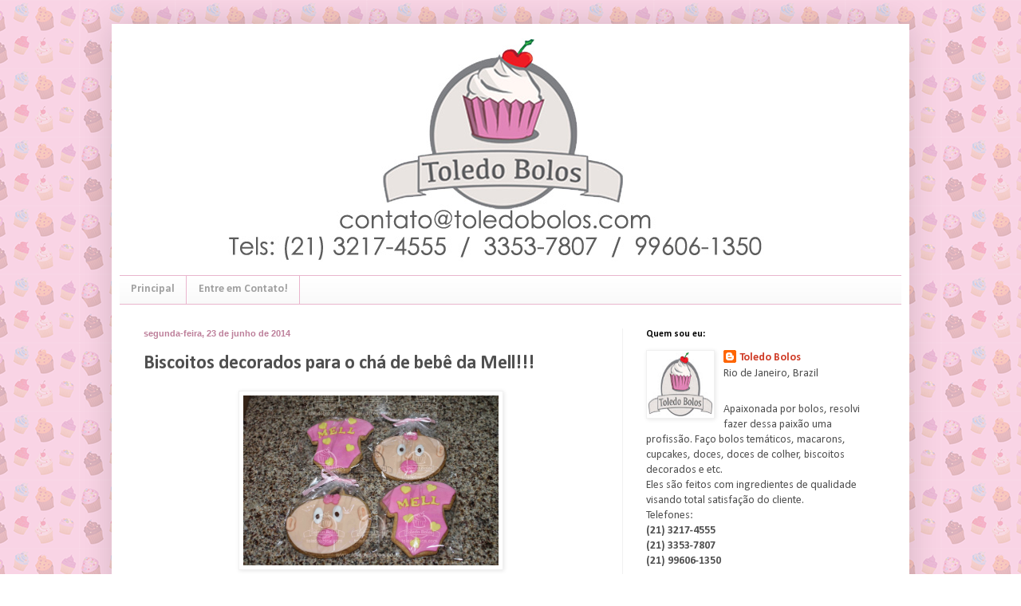

--- FILE ---
content_type: text/html; charset=UTF-8
request_url: http://www.toledobolos.com/2014/06/biscoitos-decorados-para-o-cha-de-bebe.html
body_size: 14590
content:
<!DOCTYPE html>
<html class='v2' dir='ltr' lang='pt-BR'>
<head>
<link href='https://www.blogger.com/static/v1/widgets/335934321-css_bundle_v2.css' rel='stylesheet' type='text/css'/>
<meta content='width=1100' name='viewport'/>
<meta content='text/html; charset=UTF-8' http-equiv='Content-Type'/>
<meta content='blogger' name='generator'/>
<link href='http://www.toledobolos.com/favicon.ico' rel='icon' type='image/x-icon'/>
<link href='http://www.toledobolos.com/2014/06/biscoitos-decorados-para-o-cha-de-bebe.html' rel='canonical'/>
<link rel="alternate" type="application/atom+xml" title="Toledo Bolos - Bolos decorados, Cupcakes e  Doces personalizados para sua festa  no Rio de Janeiro - Atom" href="http://www.toledobolos.com/feeds/posts/default" />
<link rel="alternate" type="application/rss+xml" title="Toledo Bolos - Bolos decorados, Cupcakes e  Doces personalizados para sua festa  no Rio de Janeiro - RSS" href="http://www.toledobolos.com/feeds/posts/default?alt=rss" />
<link rel="service.post" type="application/atom+xml" title="Toledo Bolos - Bolos decorados, Cupcakes e  Doces personalizados para sua festa  no Rio de Janeiro - Atom" href="https://www.blogger.com/feeds/8132145018111022574/posts/default" />

<link rel="alternate" type="application/atom+xml" title="Toledo Bolos - Bolos decorados, Cupcakes e  Doces personalizados para sua festa  no Rio de Janeiro - Atom" href="http://www.toledobolos.com/feeds/234842753348504105/comments/default" />
<!--Can't find substitution for tag [blog.ieCssRetrofitLinks]-->
<link href='https://blogger.googleusercontent.com/img/b/R29vZ2xl/AVvXsEjHMx8gZhVqi1ZOtUHWlFuIZiZDATZPJqv4H0qYdjL6zdD-_eQEDvBbsubj_aqc_o9xzjQj-XCtGEikLHVpVmyzhLgMLkXEJgYAc_g8816KtWgnOQrYWNDhv-btbb3VGmzNtYSY2KTD40Ht/s1600/IMG_6287.jpg' rel='image_src'/>
<meta content='http://www.toledobolos.com/2014/06/biscoitos-decorados-para-o-cha-de-bebe.html' property='og:url'/>
<meta content='Biscoitos decorados para o chá de bebê da Mell!!!' property='og:title'/>
<meta content='  ' property='og:description'/>
<meta content='https://blogger.googleusercontent.com/img/b/R29vZ2xl/AVvXsEjHMx8gZhVqi1ZOtUHWlFuIZiZDATZPJqv4H0qYdjL6zdD-_eQEDvBbsubj_aqc_o9xzjQj-XCtGEikLHVpVmyzhLgMLkXEJgYAc_g8816KtWgnOQrYWNDhv-btbb3VGmzNtYSY2KTD40Ht/w1200-h630-p-k-no-nu/IMG_6287.jpg' property='og:image'/>
<title>Toledo Bolos - Bolos decorados, Cupcakes e  Doces personalizados para sua festa  no Rio de Janeiro: Biscoitos decorados para o chá de bebê da Mell!!!</title>
<style type='text/css'>@font-face{font-family:'Calibri';font-style:normal;font-weight:400;font-display:swap;src:url(//fonts.gstatic.com/l/font?kit=J7afnpV-BGlaFfdAhLEY67FIEjg&skey=a1029226f80653a8&v=v15)format('woff2');unicode-range:U+0000-00FF,U+0131,U+0152-0153,U+02BB-02BC,U+02C6,U+02DA,U+02DC,U+0304,U+0308,U+0329,U+2000-206F,U+20AC,U+2122,U+2191,U+2193,U+2212,U+2215,U+FEFF,U+FFFD;}@font-face{font-family:'Calibri';font-style:normal;font-weight:700;font-display:swap;src:url(//fonts.gstatic.com/l/font?kit=J7aanpV-BGlaFfdAjAo9_pxqHxIZrCE&skey=cd2dd6afe6bf0eb2&v=v15)format('woff2');unicode-range:U+0000-00FF,U+0131,U+0152-0153,U+02BB-02BC,U+02C6,U+02DA,U+02DC,U+0304,U+0308,U+0329,U+2000-206F,U+20AC,U+2122,U+2191,U+2193,U+2212,U+2215,U+FEFF,U+FFFD;}</style>
<style id='page-skin-1' type='text/css'><!--
/*
-----------------------------------------------
Blogger Template Style
Name:     Simple
Designer: Blogger
URL:      www.blogger.com
----------------------------------------------- */
/* Content
----------------------------------------------- */
body {
font: normal normal 14px Calibri;
color: #505050;
background: transparent url(http://2.bp.blogspot.com/-KkIpi4gGyc0/UJArPdxyIXI/AAAAAAAAEZI/Ym7JLnocYLU/s0/fundo_site_.png) repeat scroll top center;
padding: 0 40px 40px 40px;
}
html body .region-inner {
min-width: 0;
max-width: 100%;
width: auto;
}
h2 {
font-size: 22px;
}
a:link {
text-decoration:none;
color: #cf3b26;
}
a:visited {
text-decoration:none;
color: #909090;
}
a:hover {
text-decoration:underline;
color: #ff6940;
}
.body-fauxcolumn-outer .fauxcolumn-inner {
background: transparent none repeat scroll top left;
_background-image: none;
}
.body-fauxcolumn-outer .cap-top {
position: absolute;
z-index: 1;
height: 400px;
width: 100%;
}
.body-fauxcolumn-outer .cap-top .cap-left {
width: 100%;
background: transparent none repeat-x scroll top left;
_background-image: none;
}
.content-outer {
-moz-box-shadow: 0 0 40px rgba(0, 0, 0, .15);
-webkit-box-shadow: 0 0 5px rgba(0, 0, 0, .15);
-goog-ms-box-shadow: 0 0 10px #333333;
box-shadow: 0 0 40px rgba(0, 0, 0, .15);
margin-bottom: 1px;
}
.content-inner {
padding: 10px 10px;
}
.content-inner {
background-color: #ffffff;
}
/* Header
----------------------------------------------- */
.header-outer {
background: rgba(78,78,78,0) none repeat-x scroll 0 -400px;
_background-image: none;
}
.Header h1 {
font: normal normal 60px Calibri;
color: #c94039;
text-shadow: -1px -1px 1px rgba(0, 0, 0, .2);
}
.Header h1 a {
color: #c94039;
}
.Header .description {
font-size: 140%;
color: #818181;
}
.header-inner .Header .titlewrapper {
padding: 22px 30px;
}
.header-inner .Header .descriptionwrapper {
padding: 0 30px;
}
/* Tabs
----------------------------------------------- */
.tabs-inner .section:first-child {
border-top: 1px solid #e9b5cd;
}
.tabs-inner .section:first-child ul {
margin-top: -1px;
border-top: 1px solid #e9b5cd;
border-left: 0 solid #e9b5cd;
border-right: 0 solid #e9b5cd;
}
.tabs-inner .widget ul {
background: #f8f8f8 url(https://resources.blogblog.com/blogblog/data/1kt/simple/gradients_light.png) repeat-x scroll 0 -800px;
_background-image: none;
border-bottom: 1px solid #e9b5cd;
margin-top: 0;
margin-left: -30px;
margin-right: -30px;
}
.tabs-inner .widget li a {
display: inline-block;
padding: .6em 1em;
font: normal bold 14px Calibri;
color: #a0a0a0;
border-left: 1px solid #ffffff;
border-right: 1px solid #e9b5cd;
}
.tabs-inner .widget li:first-child a {
border-left: none;
}
.tabs-inner .widget li.selected a, .tabs-inner .widget li a:hover {
color: #000000;
background-color: #f1f1f1;
text-decoration: none;
}
/* Columns
----------------------------------------------- */
.main-outer {
border-top: 0 solid #f1f1f1;
}
.fauxcolumn-left-outer .fauxcolumn-inner {
border-right: 1px solid #f1f1f1;
}
.fauxcolumn-right-outer .fauxcolumn-inner {
border-left: 1px solid #f1f1f1;
}
/* Headings
----------------------------------------------- */
div.widget > h2,
div.widget h2.title {
margin: 0 0 1em 0;
font: normal bold 12px Calibri;
color: #000000;
}
/* Widgets
----------------------------------------------- */
.widget .zippy {
color: #a0a0a0;
text-shadow: 2px 2px 1px rgba(0, 0, 0, .1);
}
.widget .popular-posts ul {
list-style: none;
}
/* Posts
----------------------------------------------- */
h2.date-header {
font: normal bold 11px Arial, Tahoma, Helvetica, FreeSans, sans-serif;
}
.date-header span {
background-color: rgba(78,78,78,0);
color: #bd7f9a;
padding: inherit;
letter-spacing: inherit;
margin: inherit;
}
.main-inner {
padding-top: 30px;
padding-bottom: 30px;
}
.main-inner .column-center-inner {
padding: 0 15px;
}
.main-inner .column-center-inner .section {
margin: 0 15px;
}
.post {
margin: 0 0 25px 0;
}
h3.post-title, .comments h4 {
font: normal bold 24px Calibri;
margin: .75em 0 0;
}
.post-body {
font-size: 110%;
line-height: 1.4;
position: relative;
}
.post-body img, .post-body .tr-caption-container, .Profile img, .Image img,
.BlogList .item-thumbnail img {
padding: 2px;
background: #ffffff;
border: 1px solid #f1f1f1;
-moz-box-shadow: 1px 1px 5px rgba(0, 0, 0, .1);
-webkit-box-shadow: 1px 1px 5px rgba(0, 0, 0, .1);
box-shadow: 1px 1px 5px rgba(0, 0, 0, .1);
}
.post-body img, .post-body .tr-caption-container {
padding: 5px;
}
.post-body .tr-caption-container {
color: #222222;
}
.post-body .tr-caption-container img {
padding: 0;
background: transparent;
border: none;
-moz-box-shadow: 0 0 0 rgba(0, 0, 0, .1);
-webkit-box-shadow: 0 0 0 rgba(0, 0, 0, .1);
box-shadow: 0 0 0 rgba(0, 0, 0, .1);
}
.post-header {
margin: 0 0 1.5em;
line-height: 1.6;
font-size: 90%;
}
.post-footer {
margin: 20px -2px 0;
padding: 5px 10px;
color: #737373;
background-color: #fcfcfc;
border-bottom: 1px solid #f1f1f1;
line-height: 1.6;
font-size: 90%;
}
#comments .comment-author {
padding-top: 1.5em;
border-top: 1px solid #f1f1f1;
background-position: 0 1.5em;
}
#comments .comment-author:first-child {
padding-top: 0;
border-top: none;
}
.avatar-image-container {
margin: .2em 0 0;
}
#comments .avatar-image-container img {
border: 1px solid #f1f1f1;
}
/* Comments
----------------------------------------------- */
.comments .comments-content .icon.blog-author {
background-repeat: no-repeat;
background-image: url([data-uri]);
}
.comments .comments-content .loadmore a {
border-top: 1px solid #a0a0a0;
border-bottom: 1px solid #a0a0a0;
}
.comments .comment-thread.inline-thread {
background-color: #fcfcfc;
}
.comments .continue {
border-top: 2px solid #a0a0a0;
}
/* Accents
---------------------------------------------- */
.section-columns td.columns-cell {
border-left: 1px solid #f1f1f1;
}
.blog-pager {
background: transparent none no-repeat scroll top center;
}
.blog-pager-older-link, .home-link,
.blog-pager-newer-link {
background-color: #ffffff;
padding: 5px;
}
.footer-outer {
border-top: 0 dashed #bbbbbb;
}
/* Mobile
----------------------------------------------- */
body.mobile  {
background-size: auto;
}
.mobile .body-fauxcolumn-outer {
background: transparent none repeat scroll top left;
}
.mobile .body-fauxcolumn-outer .cap-top {
background-size: 100% auto;
}
.mobile .content-outer {
-webkit-box-shadow: 0 0 3px rgba(0, 0, 0, .15);
box-shadow: 0 0 3px rgba(0, 0, 0, .15);
}
.mobile .tabs-inner .widget ul {
margin-left: 0;
margin-right: 0;
}
.mobile .post {
margin: 0;
}
.mobile .main-inner .column-center-inner .section {
margin: 0;
}
.mobile .date-header span {
padding: 0.1em 10px;
margin: 0 -10px;
}
.mobile h3.post-title {
margin: 0;
}
.mobile .blog-pager {
background: transparent none no-repeat scroll top center;
}
.mobile .footer-outer {
border-top: none;
}
.mobile .main-inner, .mobile .footer-inner {
background-color: #ffffff;
}
.mobile-index-contents {
color: #505050;
}
.mobile-link-button {
background-color: #cf3b26;
}
.mobile-link-button a:link, .mobile-link-button a:visited {
color: #ffffff;
}
.mobile .tabs-inner .section:first-child {
border-top: none;
}
.mobile .tabs-inner .PageList .widget-content {
background-color: #f1f1f1;
color: #000000;
border-top: 1px solid #e9b5cd;
border-bottom: 1px solid #e9b5cd;
}
.mobile .tabs-inner .PageList .widget-content .pagelist-arrow {
border-left: 1px solid #e9b5cd;
}

--></style>
<style id='template-skin-1' type='text/css'><!--
body {
min-width: 1000px;
}
.content-outer, .content-fauxcolumn-outer, .region-inner {
min-width: 1000px;
max-width: 1000px;
_width: 1000px;
}
.main-inner .columns {
padding-left: 0px;
padding-right: 350px;
}
.main-inner .fauxcolumn-center-outer {
left: 0px;
right: 350px;
/* IE6 does not respect left and right together */
_width: expression(this.parentNode.offsetWidth -
parseInt("0px") -
parseInt("350px") + 'px');
}
.main-inner .fauxcolumn-left-outer {
width: 0px;
}
.main-inner .fauxcolumn-right-outer {
width: 350px;
}
.main-inner .column-left-outer {
width: 0px;
right: 100%;
margin-left: -0px;
}
.main-inner .column-right-outer {
width: 350px;
margin-right: -350px;
}
#layout {
min-width: 0;
}
#layout .content-outer {
min-width: 0;
width: 800px;
}
#layout .region-inner {
min-width: 0;
width: auto;
}
body#layout div.add_widget {
padding: 8px;
}
body#layout div.add_widget a {
margin-left: 32px;
}
--></style>
<style>
    body {background-image:url(http\:\/\/2.bp.blogspot.com\/-KkIpi4gGyc0\/UJArPdxyIXI\/AAAAAAAAEZI\/Ym7JLnocYLU\/s0\/fundo_site_.png);}
    
@media (max-width: 200px) { body {background-image:url(http\:\/\/2.bp.blogspot.com\/-KkIpi4gGyc0\/UJArPdxyIXI\/AAAAAAAAEZI\/Ym7JLnocYLU\/w200\/fundo_site_.png);}}
@media (max-width: 400px) and (min-width: 201px) { body {background-image:url(http\:\/\/2.bp.blogspot.com\/-KkIpi4gGyc0\/UJArPdxyIXI\/AAAAAAAAEZI\/Ym7JLnocYLU\/w400\/fundo_site_.png);}}
@media (max-width: 800px) and (min-width: 401px) { body {background-image:url(http\:\/\/2.bp.blogspot.com\/-KkIpi4gGyc0\/UJArPdxyIXI\/AAAAAAAAEZI\/Ym7JLnocYLU\/w800\/fundo_site_.png);}}
@media (max-width: 1200px) and (min-width: 801px) { body {background-image:url(http\:\/\/2.bp.blogspot.com\/-KkIpi4gGyc0\/UJArPdxyIXI\/AAAAAAAAEZI\/Ym7JLnocYLU\/w1200\/fundo_site_.png);}}
/* Last tag covers anything over one higher than the previous max-size cap. */
@media (min-width: 1201px) { body {background-image:url(http\:\/\/2.bp.blogspot.com\/-KkIpi4gGyc0\/UJArPdxyIXI\/AAAAAAAAEZI\/Ym7JLnocYLU\/w1600\/fundo_site_.png);}}
  </style>
<link href='https://www.blogger.com/dyn-css/authorization.css?targetBlogID=8132145018111022574&amp;zx=4a240364-06d9-4550-8088-d14679017e8a' media='none' onload='if(media!=&#39;all&#39;)media=&#39;all&#39;' rel='stylesheet'/><noscript><link href='https://www.blogger.com/dyn-css/authorization.css?targetBlogID=8132145018111022574&amp;zx=4a240364-06d9-4550-8088-d14679017e8a' rel='stylesheet'/></noscript>
<meta name='google-adsense-platform-account' content='ca-host-pub-1556223355139109'/>
<meta name='google-adsense-platform-domain' content='blogspot.com'/>

<!-- data-ad-client=ca-pub-3576297679791589 -->

</head>
<body class='loading variant-pale'>
<div class='navbar no-items section' id='navbar' name='Navbar'>
</div>
<div class='body-fauxcolumns'>
<div class='fauxcolumn-outer body-fauxcolumn-outer'>
<div class='cap-top'>
<div class='cap-left'></div>
<div class='cap-right'></div>
</div>
<div class='fauxborder-left'>
<div class='fauxborder-right'></div>
<div class='fauxcolumn-inner'>
</div>
</div>
<div class='cap-bottom'>
<div class='cap-left'></div>
<div class='cap-right'></div>
</div>
</div>
</div>
<div class='content'>
<div class='content-fauxcolumns'>
<div class='fauxcolumn-outer content-fauxcolumn-outer'>
<div class='cap-top'>
<div class='cap-left'></div>
<div class='cap-right'></div>
</div>
<div class='fauxborder-left'>
<div class='fauxborder-right'></div>
<div class='fauxcolumn-inner'>
</div>
</div>
<div class='cap-bottom'>
<div class='cap-left'></div>
<div class='cap-right'></div>
</div>
</div>
</div>
<div class='content-outer'>
<div class='content-cap-top cap-top'>
<div class='cap-left'></div>
<div class='cap-right'></div>
</div>
<div class='fauxborder-left content-fauxborder-left'>
<div class='fauxborder-right content-fauxborder-right'></div>
<div class='content-inner'>
<header>
<div class='header-outer'>
<div class='header-cap-top cap-top'>
<div class='cap-left'></div>
<div class='cap-right'></div>
</div>
<div class='fauxborder-left header-fauxborder-left'>
<div class='fauxborder-right header-fauxborder-right'></div>
<div class='region-inner header-inner'>
<div class='header section' id='header' name='Cabeçalho'><div class='widget Header' data-version='1' id='Header1'>
<div id='header-inner'>
<a href='http://www.toledobolos.com/' style='display: block'>
<img alt='Toledo Bolos - Bolos decorados, Cupcakes e  Doces personalizados para sua festa  no Rio de Janeiro' height='305px; ' id='Header1_headerimg' src='https://blogger.googleusercontent.com/img/b/R29vZ2xl/AVvXsEiYqfKk9xPpt0w-62fshB0KWz4PES6eE24q_94nWlcg-pS9c9jsYAQqE-KBK6opyVOuRQbmKnb2-v9bwSjbxlVJ-mkIyZdK0lTm77KznPHk1bWh76hGrreNSOg1tWyRO5rMPOrw1uBnLvnp/s980/teste+site+com+logo+nova+limpa+copy.jpg' style='display: block' width='980px; '/>
</a>
</div>
</div></div>
</div>
</div>
<div class='header-cap-bottom cap-bottom'>
<div class='cap-left'></div>
<div class='cap-right'></div>
</div>
</div>
</header>
<div class='tabs-outer'>
<div class='tabs-cap-top cap-top'>
<div class='cap-left'></div>
<div class='cap-right'></div>
</div>
<div class='fauxborder-left tabs-fauxborder-left'>
<div class='fauxborder-right tabs-fauxborder-right'></div>
<div class='region-inner tabs-inner'>
<div class='tabs section' id='crosscol' name='Entre colunas'><div class='widget PageList' data-version='1' id='PageList1'>
<h2>Principal / Fotos</h2>
<div class='widget-content'>
<ul>
<li>
<a href='http://www.toledobolos.com/'>Principal</a>
</li>
<li>
<a href='http://www.toledobolos.com/p/contato.html'>Entre em Contato!</a>
</li>
</ul>
<div class='clear'></div>
</div>
</div></div>
<div class='tabs no-items section' id='crosscol-overflow' name='Cross-Column 2'></div>
</div>
</div>
<div class='tabs-cap-bottom cap-bottom'>
<div class='cap-left'></div>
<div class='cap-right'></div>
</div>
</div>
<div class='main-outer'>
<div class='main-cap-top cap-top'>
<div class='cap-left'></div>
<div class='cap-right'></div>
</div>
<div class='fauxborder-left main-fauxborder-left'>
<div class='fauxborder-right main-fauxborder-right'></div>
<div class='region-inner main-inner'>
<div class='columns fauxcolumns'>
<div class='fauxcolumn-outer fauxcolumn-center-outer'>
<div class='cap-top'>
<div class='cap-left'></div>
<div class='cap-right'></div>
</div>
<div class='fauxborder-left'>
<div class='fauxborder-right'></div>
<div class='fauxcolumn-inner'>
</div>
</div>
<div class='cap-bottom'>
<div class='cap-left'></div>
<div class='cap-right'></div>
</div>
</div>
<div class='fauxcolumn-outer fauxcolumn-left-outer'>
<div class='cap-top'>
<div class='cap-left'></div>
<div class='cap-right'></div>
</div>
<div class='fauxborder-left'>
<div class='fauxborder-right'></div>
<div class='fauxcolumn-inner'>
</div>
</div>
<div class='cap-bottom'>
<div class='cap-left'></div>
<div class='cap-right'></div>
</div>
</div>
<div class='fauxcolumn-outer fauxcolumn-right-outer'>
<div class='cap-top'>
<div class='cap-left'></div>
<div class='cap-right'></div>
</div>
<div class='fauxborder-left'>
<div class='fauxborder-right'></div>
<div class='fauxcolumn-inner'>
</div>
</div>
<div class='cap-bottom'>
<div class='cap-left'></div>
<div class='cap-right'></div>
</div>
</div>
<!-- corrects IE6 width calculation -->
<div class='columns-inner'>
<div class='column-center-outer'>
<div class='column-center-inner'>
<div class='main section' id='main' name='Principal'><div class='widget Blog' data-version='1' id='Blog1'>
<div class='blog-posts hfeed'>

          <div class="date-outer">
        
<h2 class='date-header'><span>segunda-feira, 23 de junho de 2014</span></h2>

          <div class="date-posts">
        
<div class='post-outer'>
<div class='post hentry uncustomized-post-template' itemprop='blogPost' itemscope='itemscope' itemtype='http://schema.org/BlogPosting'>
<meta content='https://blogger.googleusercontent.com/img/b/R29vZ2xl/AVvXsEjHMx8gZhVqi1ZOtUHWlFuIZiZDATZPJqv4H0qYdjL6zdD-_eQEDvBbsubj_aqc_o9xzjQj-XCtGEikLHVpVmyzhLgMLkXEJgYAc_g8816KtWgnOQrYWNDhv-btbb3VGmzNtYSY2KTD40Ht/s1600/IMG_6287.jpg' itemprop='image_url'/>
<meta content='8132145018111022574' itemprop='blogId'/>
<meta content='234842753348504105' itemprop='postId'/>
<a name='234842753348504105'></a>
<h3 class='post-title entry-title' itemprop='name'>
Biscoitos decorados para o chá de bebê da Mell!!!
</h3>
<div class='post-header'>
<div class='post-header-line-1'></div>
</div>
<div class='post-body entry-content' id='post-body-234842753348504105' itemprop='description articleBody'>
<div class="separator" style="clear: both; text-align: center;">
<a href="https://blogger.googleusercontent.com/img/b/R29vZ2xl/AVvXsEjHMx8gZhVqi1ZOtUHWlFuIZiZDATZPJqv4H0qYdjL6zdD-_eQEDvBbsubj_aqc_o9xzjQj-XCtGEikLHVpVmyzhLgMLkXEJgYAc_g8816KtWgnOQrYWNDhv-btbb3VGmzNtYSY2KTD40Ht/s1600/IMG_6287.jpg" imageanchor="1" style="margin-left: 1em; margin-right: 1em;"><img border="0" height="213" src="https://blogger.googleusercontent.com/img/b/R29vZ2xl/AVvXsEjHMx8gZhVqi1ZOtUHWlFuIZiZDATZPJqv4H0qYdjL6zdD-_eQEDvBbsubj_aqc_o9xzjQj-XCtGEikLHVpVmyzhLgMLkXEJgYAc_g8816KtWgnOQrYWNDhv-btbb3VGmzNtYSY2KTD40Ht/s1600/IMG_6287.jpg" width="320" /></a></div>
<br />
<div style='clear: both;'></div>
</div>
<div class='post-footer'>
<div class='post-footer-line post-footer-line-1'>
<span class='post-author vcard'>
Postado por
<span class='fn' itemprop='author' itemscope='itemscope' itemtype='http://schema.org/Person'>
<meta content='https://www.blogger.com/profile/17683837827069666184' itemprop='url'/>
<a class='g-profile' href='https://www.blogger.com/profile/17683837827069666184' rel='author' title='author profile'>
<span itemprop='name'>Toledo Bolos</span>
</a>
</span>
</span>
<span class='post-timestamp'>
às
<meta content='http://www.toledobolos.com/2014/06/biscoitos-decorados-para-o-cha-de-bebe.html' itemprop='url'/>
<a class='timestamp-link' href='http://www.toledobolos.com/2014/06/biscoitos-decorados-para-o-cha-de-bebe.html' rel='bookmark' title='permanent link'><abbr class='published' itemprop='datePublished' title='2014-06-23T00:29:00-03:00'>00:29</abbr></a>
</span>
<span class='post-comment-link'>
</span>
<span class='post-icons'>
<span class='item-control blog-admin pid-2025580130'>
<a href='https://www.blogger.com/post-edit.g?blogID=8132145018111022574&postID=234842753348504105&from=pencil' title='Editar post'>
<img alt='' class='icon-action' height='18' src='https://resources.blogblog.com/img/icon18_edit_allbkg.gif' width='18'/>
</a>
</span>
</span>
<div class='post-share-buttons goog-inline-block'>
<a class='goog-inline-block share-button sb-email' href='https://www.blogger.com/share-post.g?blogID=8132145018111022574&postID=234842753348504105&target=email' target='_blank' title='Enviar por e-mail'><span class='share-button-link-text'>Enviar por e-mail</span></a><a class='goog-inline-block share-button sb-blog' href='https://www.blogger.com/share-post.g?blogID=8132145018111022574&postID=234842753348504105&target=blog' onclick='window.open(this.href, "_blank", "height=270,width=475"); return false;' target='_blank' title='Postar no blog!'><span class='share-button-link-text'>Postar no blog!</span></a><a class='goog-inline-block share-button sb-twitter' href='https://www.blogger.com/share-post.g?blogID=8132145018111022574&postID=234842753348504105&target=twitter' target='_blank' title='Compartilhar no X'><span class='share-button-link-text'>Compartilhar no X</span></a><a class='goog-inline-block share-button sb-facebook' href='https://www.blogger.com/share-post.g?blogID=8132145018111022574&postID=234842753348504105&target=facebook' onclick='window.open(this.href, "_blank", "height=430,width=640"); return false;' target='_blank' title='Compartilhar no Facebook'><span class='share-button-link-text'>Compartilhar no Facebook</span></a><a class='goog-inline-block share-button sb-pinterest' href='https://www.blogger.com/share-post.g?blogID=8132145018111022574&postID=234842753348504105&target=pinterest' target='_blank' title='Compartilhar com o Pinterest'><span class='share-button-link-text'>Compartilhar com o Pinterest</span></a>
</div>
</div>
<div class='post-footer-line post-footer-line-2'>
<span class='post-labels'>
Marcadores:
<a href='http://www.toledobolos.com/search/label/Beb%C3%AAs' rel='tag'>Bebês</a>,
<a href='http://www.toledobolos.com/search/label/Biscoitos%20decorados' rel='tag'>Biscoitos decorados</a>,
<a href='http://www.toledobolos.com/search/label/Meninas' rel='tag'>Meninas</a>
</span>
</div>
<div class='post-footer-line post-footer-line-3'>
<span class='post-location'>
</span>
</div>
</div>
</div>
<div class='comments' id='comments'>
<a name='comments'></a>
</div>
</div>

        </div></div>
      
</div>
<div class='blog-pager' id='blog-pager'>
<span id='blog-pager-newer-link'>
<a class='blog-pager-newer-link' href='http://www.toledobolos.com/2014/06/pao-de-mel-corporativo-unigranrio.html' id='Blog1_blog-pager-newer-link' title='Postagem mais recente'>Postagem mais recente</a>
</span>
<span id='blog-pager-older-link'>
<a class='blog-pager-older-link' href='http://www.toledobolos.com/2014/06/brigadeiros-gourmet.html' id='Blog1_blog-pager-older-link' title='Postagem mais antiga'>Postagem mais antiga</a>
</span>
<a class='home-link' href='http://www.toledobolos.com/'>Página inicial</a>
</div>
<div class='clear'></div>
<div class='post-feeds'>
</div>
</div></div>
</div>
</div>
<div class='column-left-outer'>
<div class='column-left-inner'>
<aside>
</aside>
</div>
</div>
<div class='column-right-outer'>
<div class='column-right-inner'>
<aside>
<div class='sidebar section' id='sidebar-right-1'><div class='widget Profile' data-version='1' id='Profile1'>
<h2>Quem sou eu:</h2>
<div class='widget-content'>
<a href='https://www.blogger.com/profile/17683837827069666184'><img alt='Minha foto' class='profile-img' height='80' src='//blogger.googleusercontent.com/img/b/R29vZ2xl/AVvXsEidg2oWij5LVFPTaJnYpJkHD57ZXDxMXemoKHnwpE541FbZDJVRlPtWgRef1Txxy8sloCSAlqrfUkLD9WjsL9sG_WMmUGNV-D1ieUqQ9Q7yi-lDEictHknPYK_NwN6NsQ/s113/TOLEDO_BOLOS_ORIGINAL+%282%29.jpg' width='80'/></a>
<dl class='profile-datablock'>
<dt class='profile-data'>
<a class='profile-name-link g-profile' href='https://www.blogger.com/profile/17683837827069666184' rel='author' style='background-image: url(//www.blogger.com/img/logo-16.png);'>
Toledo Bolos
</a>
</dt>
<dd class='profile-data'>Rio de Janeiro, Brazil</dd>
<dd class='profile-textblock'><br>Apaixonada por bolos, resolvi fazer dessa paixão uma profissão. Faço bolos temáticos, macarons, cupcakes, doces, doces de colher, biscoitos decorados e etc.<br>Eles são feitos com ingredientes de qualidade visando total satisfação do cliente.<br>
Telefones:<br>
<strong>
(21) 3217-4555<br>
(21) 3353-7807<br>
(21) 99606-1350</strong><br> 
<br>
e-mail: contato@toledobolos.com <br>

blog: www.toledobolos.com <br></dd>
</dl>
<a class='profile-link' href='https://www.blogger.com/profile/17683837827069666184' rel='author'>Ver meu perfil completo</a>
<div class='clear'></div>
</div>
</div><div class='widget BlogSearch' data-version='1' id='BlogSearch1'>
<h2 class='title'>Pesquisar por produto ou tema:</h2>
<div class='widget-content'>
<div id='BlogSearch1_form'>
<form action='http://www.toledobolos.com/search' class='gsc-search-box' target='_top'>
<table cellpadding='0' cellspacing='0' class='gsc-search-box'>
<tbody>
<tr>
<td class='gsc-input'>
<input autocomplete='off' class='gsc-input' name='q' size='10' title='search' type='text' value=''/>
</td>
<td class='gsc-search-button'>
<input class='gsc-search-button' title='search' type='submit' value='Pesquisar'/>
</td>
</tr>
</tbody>
</table>
</form>
</div>
</div>
<div class='clear'></div>
</div><div class='widget Label' data-version='1' id='Label1'>
<h2>Categorias</h2>
<div class='widget-content list-label-widget-content'>
<ul>
<li>
<a dir='ltr' href='http://www.toledobolos.com/search/label/15%20anos'>15 anos</a>
<span dir='ltr'>(13)</span>
</li>
<li>
<a dir='ltr' href='http://www.toledobolos.com/search/label/Acquamam'>Acquamam</a>
<span dir='ltr'>(2)</span>
</li>
<li>
<a dir='ltr' href='http://www.toledobolos.com/search/label/Adultos'>Adultos</a>
<span dir='ltr'>(419)</span>
</li>
<li>
<a dir='ltr' href='http://www.toledobolos.com/search/label/Alice%20no%20Pa%C3%ADs%20das%20Maravilhas'>Alice no País das Maravilhas</a>
<span dir='ltr'>(17)</span>
</li>
<li>
<a dir='ltr' href='http://www.toledobolos.com/search/label/Alladin'>Alladin</a>
<span dir='ltr'>(2)</span>
</li>
<li>
<a dir='ltr' href='http://www.toledobolos.com/search/label/Alvin%20e%20os%20esquilos'>Alvin e os esquilos</a>
<span dir='ltr'>(2)</span>
</li>
<li>
<a dir='ltr' href='http://www.toledobolos.com/search/label/American%20Girl'>American Girl</a>
<span dir='ltr'>(2)</span>
</li>
<li>
<a dir='ltr' href='http://www.toledobolos.com/search/label/Am%C3%A9rica%20Girl'>América Girl</a>
<span dir='ltr'>(1)</span>
</li>
<li>
<a dir='ltr' href='http://www.toledobolos.com/search/label/Angry%20Birds'>Angry Birds</a>
<span dir='ltr'>(4)</span>
</li>
<li>
<a dir='ltr' href='http://www.toledobolos.com/search/label/Animais'>Animais</a>
<span dir='ltr'>(24)</span>
</li>
<li>
<a dir='ltr' href='http://www.toledobolos.com/search/label/Anjos'>Anjos</a>
<span dir='ltr'>(8)</span>
</li>
<li>
<a dir='ltr' href='http://www.toledobolos.com/search/label/Arabescos'>Arabescos</a>
<span dir='ltr'>(5)</span>
</li>
<li>
<a dir='ltr' href='http://www.toledobolos.com/search/label/Astronauta'>Astronauta</a>
<span dir='ltr'>(1)</span>
</li>
<li>
<a dir='ltr' href='http://www.toledobolos.com/search/label/Avengers'>Avengers</a>
<span dir='ltr'>(9)</span>
</li>
<li>
<a dir='ltr' href='http://www.toledobolos.com/search/label/Aviador'>Aviador</a>
<span dir='ltr'>(1)</span>
</li>
<li>
<a dir='ltr' href='http://www.toledobolos.com/search/label/Avi%C3%A3o'>Avião</a>
<span dir='ltr'>(2)</span>
</li>
<li>
<a dir='ltr' href='http://www.toledobolos.com/search/label/Backyardigans'>Backyardigans</a>
<span dir='ltr'>(6)</span>
</li>
<li>
<a dir='ltr' href='http://www.toledobolos.com/search/label/Bailarinas'>Bailarinas</a>
<span dir='ltr'>(5)</span>
</li>
<li>
<a dir='ltr' href='http://www.toledobolos.com/search/label/Ballet'>Ballet</a>
<span dir='ltr'>(1)</span>
</li>
<li>
<a dir='ltr' href='http://www.toledobolos.com/search/label/Bal%C3%B5es'>Balões</a>
<span dir='ltr'>(3)</span>
</li>
<li>
<a dir='ltr' href='http://www.toledobolos.com/search/label/Bandas%20musicais'>Bandas musicais</a>
<span dir='ltr'>(13)</span>
</li>
<li>
<a dir='ltr' href='http://www.toledobolos.com/search/label/Barbie'>Barbie</a>
<span dir='ltr'>(12)</span>
</li>
<li>
<a dir='ltr' href='http://www.toledobolos.com/search/label/Barcelona'>Barcelona</a>
<span dir='ltr'>(2)</span>
</li>
<li>
<a dir='ltr' href='http://www.toledobolos.com/search/label/Batizado%20e%20Comunh%C3%A3o'>Batizado e Comunhão</a>
<span dir='ltr'>(87)</span>
</li>
<li>
<a dir='ltr' href='http://www.toledobolos.com/search/label/Batman'>Batman</a>
<span dir='ltr'>(13)</span>
</li>
<li>
<a dir='ltr' href='http://www.toledobolos.com/search/label/Beatles'>Beatles</a>
<span dir='ltr'>(1)</span>
</li>
<li>
<a dir='ltr' href='http://www.toledobolos.com/search/label/Beb%C3%AAs'>Bebês</a>
<span dir='ltr'>(176)</span>
</li>
<li>
<a dir='ltr' href='http://www.toledobolos.com/search/label/Bela%20e%20a%20Fera'>Bela e a Fera</a>
<span dir='ltr'>(8)</span>
</li>
<li>
<a dir='ltr' href='http://www.toledobolos.com/search/label/Bem-Casados'>Bem-Casados</a>
<span dir='ltr'>(44)</span>
</li>
<li>
<a dir='ltr' href='http://www.toledobolos.com/search/label/Big%20Hero'>Big Hero</a>
<span dir='ltr'>(2)</span>
</li>
<li>
<a dir='ltr' href='http://www.toledobolos.com/search/label/Big%20Jump'>Big Jump</a>
<span dir='ltr'>(1)</span>
</li>
<li>
<a dir='ltr' href='http://www.toledobolos.com/search/label/Bigode'>Bigode</a>
<span dir='ltr'>(4)</span>
</li>
<li>
<a dir='ltr' href='http://www.toledobolos.com/search/label/Biscoitos%20Corporativos'>Biscoitos Corporativos</a>
<span dir='ltr'>(8)</span>
</li>
<li>
<a dir='ltr' href='http://www.toledobolos.com/search/label/Biscoitos%20decorados'>Biscoitos decorados</a>
<span dir='ltr'>(170)</span>
</li>
<li>
<a dir='ltr' href='http://www.toledobolos.com/search/label/Bita'>Bita</a>
<span dir='ltr'>(6)</span>
</li>
<li>
<a dir='ltr' href='http://www.toledobolos.com/search/label/Blaze'>Blaze</a>
<span dir='ltr'>(1)</span>
</li>
<li>
<a dir='ltr' href='http://www.toledobolos.com/search/label/Bob%20Esponja'>Bob Esponja</a>
<span dir='ltr'>(5)</span>
</li>
<li>
<a dir='ltr' href='http://www.toledobolos.com/search/label/Bodas'>Bodas</a>
<span dir='ltr'>(4)</span>
</li>
<li>
<a dir='ltr' href='http://www.toledobolos.com/search/label/Bolo%20Vulc%C3%A3o'>Bolo Vulcão</a>
<span dir='ltr'>(1)</span>
</li>
<li>
<a dir='ltr' href='http://www.toledobolos.com/search/label/Bolo%20de%20corte'>Bolo de corte</a>
<span dir='ltr'>(1)</span>
</li>
<li>
<a dir='ltr' href='http://www.toledobolos.com/search/label/Bolo%20no%20pote'>Bolo no pote</a>
<span dir='ltr'>(3)</span>
</li>
<li>
<a dir='ltr' href='http://www.toledobolos.com/search/label/Bolos'>Bolos</a>
<span dir='ltr'>(1031)</span>
</li>
<li>
<a dir='ltr' href='http://www.toledobolos.com/search/label/Bolos%20Cenogr%C3%A1ficos'>Bolos Cenográficos</a>
<span dir='ltr'>(42)</span>
</li>
<li>
<a dir='ltr' href='http://www.toledobolos.com/search/label/Bolos%20Corporativos'>Bolos Corporativos</a>
<span dir='ltr'>(74)</span>
</li>
<li>
<a dir='ltr' href='http://www.toledobolos.com/search/label/Bolos%20Esculpidos'>Bolos Esculpidos</a>
<span dir='ltr'>(16)</span>
</li>
<li>
<a dir='ltr' href='http://www.toledobolos.com/search/label/Bolos%20de%20Casamentos'>Bolos de Casamentos</a>
<span dir='ltr'>(86)</span>
</li>
<li>
<a dir='ltr' href='http://www.toledobolos.com/search/label/Bolsas'>Bolsas</a>
<span dir='ltr'>(12)</span>
</li>
<li>
<a dir='ltr' href='http://www.toledobolos.com/search/label/Bombons'>Bombons</a>
<span dir='ltr'>(9)</span>
</li>
<li>
<a dir='ltr' href='http://www.toledobolos.com/search/label/Bombons%20personalizados'>Bombons personalizados</a>
<span dir='ltr'>(7)</span>
</li>
<li>
<a dir='ltr' href='http://www.toledobolos.com/search/label/Borboletas'>Borboletas</a>
<span dir='ltr'>(9)</span>
</li>
<li>
<a dir='ltr' href='http://www.toledobolos.com/search/label/Boteco%20e%20bebidas'>Boteco e bebidas</a>
<span dir='ltr'>(59)</span>
</li>
<li>
<a dir='ltr' href='http://www.toledobolos.com/search/label/Boxe'>Boxe</a>
<span dir='ltr'>(1)</span>
</li>
<li>
<a dir='ltr' href='http://www.toledobolos.com/search/label/Branca%20de%20Neve'>Branca de Neve</a>
<span dir='ltr'>(29)</span>
</li>
<li>
<a dir='ltr' href='http://www.toledobolos.com/search/label/Brawl%20Stars'>Brawl Stars</a>
<span dir='ltr'>(2)</span>
</li>
<li>
<a dir='ltr' href='http://www.toledobolos.com/search/label/Breaking%20Bad'>Breaking Bad</a>
<span dir='ltr'>(1)</span>
</li>
<li>
<a dir='ltr' href='http://www.toledobolos.com/search/label/Brindes'>Brindes</a>
<span dir='ltr'>(19)</span>
</li>
<li>
<a dir='ltr' href='http://www.toledobolos.com/search/label/Brindes%20corporativos'>Brindes corporativos</a>
<span dir='ltr'>(91)</span>
</li>
<li>
<a dir='ltr' href='http://www.toledobolos.com/search/label/Brinquedos'>Brinquedos</a>
<span dir='ltr'>(1)</span>
</li>
<li>
<a dir='ltr' href='http://www.toledobolos.com/search/label/Brownies'>Brownies</a>
<span dir='ltr'>(101)</span>
</li>
<li>
<a dir='ltr' href='http://www.toledobolos.com/search/label/Bubble%20Guppies'>Bubble Guppies</a>
<span dir='ltr'>(3)</span>
</li>
<li>
<a dir='ltr' href='http://www.toledobolos.com/search/label/Cabaret'>Cabaret</a>
<span dir='ltr'>(1)</span>
</li>
<li>
<a dir='ltr' href='http://www.toledobolos.com/search/label/Caixas%20de%20presente'>Caixas de presente</a>
<span dir='ltr'>(1)</span>
</li>
<li>
<a dir='ltr' href='http://www.toledobolos.com/search/label/Cake%20Pop'>Cake Pop</a>
<span dir='ltr'>(84)</span>
</li>
<li>
<a dir='ltr' href='http://www.toledobolos.com/search/label/Candy'>Candy</a>
<span dir='ltr'>(4)</span>
</li>
<li>
<a dir='ltr' href='http://www.toledobolos.com/search/label/Candy%20Crush'>Candy Crush</a>
<span dir='ltr'>(1)</span>
</li>
<li>
<a dir='ltr' href='http://www.toledobolos.com/search/label/Carnaval'>Carnaval</a>
<span dir='ltr'>(14)</span>
</li>
<li>
<a dir='ltr' href='http://www.toledobolos.com/search/label/Carros'>Carros</a>
<span dir='ltr'>(16)</span>
</li>
<li>
<a dir='ltr' href='http://www.toledobolos.com/search/label/Carrossel'>Carrossel</a>
<span dir='ltr'>(9)</span>
</li>
<li>
<a dir='ltr' href='http://www.toledobolos.com/search/label/Caveira%20Mexicana'>Caveira Mexicana</a>
<span dir='ltr'>(2)</span>
</li>
<li>
<a dir='ltr' href='http://www.toledobolos.com/search/label/Chanel'>Chanel</a>
<span dir='ltr'>(4)</span>
</li>
<li>
<a dir='ltr' href='http://www.toledobolos.com/search/label/Chapeuzinho%20Vermelho'>Chapeuzinho Vermelho</a>
<span dir='ltr'>(2)</span>
</li>
<li>
<a dir='ltr' href='http://www.toledobolos.com/search/label/Chocolate'>Chocolate</a>
<span dir='ltr'>(35)</span>
</li>
<li>
<a dir='ltr' href='http://www.toledobolos.com/search/label/Chocolates%20Corporativos'>Chocolates Corporativos</a>
<span dir='ltr'>(1)</span>
</li>
<li>
<a dir='ltr' href='http://www.toledobolos.com/search/label/Ch%C3%A1%20de%20Panela'>Chá de Panela</a>
<span dir='ltr'>(9)</span>
</li>
<li>
<a dir='ltr' href='http://www.toledobolos.com/search/label/Ch%C3%A1%20de%20Revela%C3%A7%C3%A3o'>Chá de Revelação</a>
<span dir='ltr'>(1)</span>
</li>
<li>
<a dir='ltr' href='http://www.toledobolos.com/search/label/Ch%C3%A1%20de%20lingerie'>Chá de lingerie</a>
<span dir='ltr'>(5)</span>
</li>
<li>
<a dir='ltr' href='http://www.toledobolos.com/search/label/Cinderela'>Cinderela</a>
<span dir='ltr'>(8)</span>
</li>
<li>
<a dir='ltr' href='http://www.toledobolos.com/search/label/Cinema'>Cinema</a>
<span dir='ltr'>(13)</span>
</li>
<li>
<a dir='ltr' href='http://www.toledobolos.com/search/label/Circo'>Circo</a>
<span dir='ltr'>(60)</span>
</li>
<li>
<a dir='ltr' href='http://www.toledobolos.com/search/label/Clash%20Royale'>Clash Royale</a>
<span dir='ltr'>(1)</span>
</li>
<li>
<a dir='ltr' href='http://www.toledobolos.com/search/label/Como%20adestrar%20o%20seu%20Drag%C3%A3o'>Como adestrar o seu Dragão</a>
<span dir='ltr'>(1)</span>
</li>
<li>
<a dir='ltr' href='http://www.toledobolos.com/search/label/Confeitaria'>Confeitaria</a>
<span dir='ltr'>(13)</span>
</li>
<li>
<a dir='ltr' href='http://www.toledobolos.com/search/label/Copa%20do%20Mundo'>Copa do Mundo</a>
<span dir='ltr'>(7)</span>
</li>
<li>
<a dir='ltr' href='http://www.toledobolos.com/search/label/Cora%C3%A7%C3%A3o'>Coração</a>
<span dir='ltr'>(2)</span>
</li>
<li>
<a dir='ltr' href='http://www.toledobolos.com/search/label/Coroas'>Coroas</a>
<span dir='ltr'>(2)</span>
</li>
<li>
<a dir='ltr' href='http://www.toledobolos.com/search/label/Corporativos'>Corporativos</a>
<span dir='ltr'>(76)</span>
</li>
<li>
<a dir='ltr' href='http://www.toledobolos.com/search/label/Corujas'>Corujas</a>
<span dir='ltr'>(6)</span>
</li>
<li>
<a dir='ltr' href='http://www.toledobolos.com/search/label/Cupcakes'>Cupcakes</a>
<span dir='ltr'>(517)</span>
</li>
<li>
<a dir='ltr' href='http://www.toledobolos.com/search/label/Cupcakes%20Corporativos'>Cupcakes Corporativos</a>
<span dir='ltr'>(47)</span>
</li>
<li>
<a dir='ltr' href='http://www.toledobolos.com/search/label/C%C3%BAmplices%20de%20um%20resgate'>Cúmplices de um resgate</a>
<span dir='ltr'>(1)</span>
</li>
<li>
<a dir='ltr' href='http://www.toledobolos.com/search/label/D.P.A'>D.P.A</a>
<span dir='ltr'>(3)</span>
</li>
<li>
<a dir='ltr' href='http://www.toledobolos.com/search/label/DPA'>DPA</a>
<span dir='ltr'>(1)</span>
</li>
<li>
<a dir='ltr' href='http://www.toledobolos.com/search/label/Dan%C3%A7a'>Dança</a>
<span dir='ltr'>(1)</span>
</li>
<li>
<a dir='ltr' href='http://www.toledobolos.com/search/label/Deadpool'>Deadpool</a>
<span dir='ltr'>(1)</span>
</li>
<li>
<a dir='ltr' href='http://www.toledobolos.com/search/label/Dentista'>Dentista</a>
<span dir='ltr'>(1)</span>
</li>
<li>
<a dir='ltr' href='http://www.toledobolos.com/search/label/Descendentes'>Descendentes</a>
<span dir='ltr'>(1)</span>
</li>
<li>
<a dir='ltr' href='http://www.toledobolos.com/search/label/Dia%20das%20Bruxas'>Dia das Bruxas</a>
<span dir='ltr'>(4)</span>
</li>
<li>
<a dir='ltr' href='http://www.toledobolos.com/search/label/Dia%20das%20Crian%C3%A7as'>Dia das Crianças</a>
<span dir='ltr'>(1)</span>
</li>
<li>
<a dir='ltr' href='http://www.toledobolos.com/search/label/Dia%20das%20M%C3%A3es'>Dia das Mães</a>
<span dir='ltr'>(1)</span>
</li>
<li>
<a dir='ltr' href='http://www.toledobolos.com/search/label/Dia%20dos%20Professores'>Dia dos Professores</a>
<span dir='ltr'>(1)</span>
</li>
<li>
<a dir='ltr' href='http://www.toledobolos.com/search/label/Dia%20dos%20namorado'>Dia dos namorado</a>
<span dir='ltr'>(2)</span>
</li>
<li>
<a dir='ltr' href='http://www.toledobolos.com/search/label/Dinossauros'>Dinossauros</a>
<span dir='ltr'>(17)</span>
</li>
<li>
<a dir='ltr' href='http://www.toledobolos.com/search/label/Dinotrux'>Dinotrux</a>
<span dir='ltr'>(2)</span>
</li>
<li>
<a dir='ltr' href='http://www.toledobolos.com/search/label/Discoteca'>Discoteca</a>
<span dir='ltr'>(3)</span>
</li>
<li>
<a dir='ltr' href='http://www.toledobolos.com/search/label/Disney'>Disney</a>
<span dir='ltr'>(5)</span>
</li>
<li>
<a dir='ltr' href='http://www.toledobolos.com/search/label/Divertidamente'>Divertidamente</a>
<span dir='ltr'>(1)</span>
</li>
<li>
<a dir='ltr' href='http://www.toledobolos.com/search/label/Doc%20McStuffins'>Doc McStuffins</a>
<span dir='ltr'>(1)</span>
</li>
<li>
<a dir='ltr' href='http://www.toledobolos.com/search/label/Doces'>Doces</a>
<span dir='ltr'>(273)</span>
</li>
<li>
<a dir='ltr' href='http://www.toledobolos.com/search/label/Doces%20Finos'>Doces Finos</a>
<span dir='ltr'>(21)</span>
</li>
<li>
<a dir='ltr' href='http://www.toledobolos.com/search/label/Doki'>Doki</a>
<span dir='ltr'>(2)</span>
</li>
<li>
<a dir='ltr' href='http://www.toledobolos.com/search/label/Dourado'>Dourado</a>
<span dir='ltr'>(1)</span>
</li>
<li>
<a dir='ltr' href='http://www.toledobolos.com/search/label/Dra.%20Brinquedos'>Dra. Brinquedos</a>
<span dir='ltr'>(1)</span>
</li>
<li>
<a dir='ltr' href='http://www.toledobolos.com/search/label/Dragon%20Ball%20Z'>Dragon Ball Z</a>
<span dir='ltr'>(1)</span>
</li>
<li>
<a dir='ltr' href='http://www.toledobolos.com/search/label/Drip%20Cake'>Drip Cake</a>
<span dir='ltr'>(1)</span>
</li>
<li>
<a dir='ltr' href='http://www.toledobolos.com/search/label/Enrolados'>Enrolados</a>
<span dir='ltr'>(1)</span>
</li>
<li>
<a dir='ltr' href='http://www.toledobolos.com/search/label/Esportes'>Esportes</a>
<span dir='ltr'>(5)</span>
</li>
<li>
<a dir='ltr' href='http://www.toledobolos.com/search/label/Eventos'>Eventos</a>
<span dir='ltr'>(6)</span>
</li>
<li>
<a dir='ltr' href='http://www.toledobolos.com/search/label/Fazendinha'>Fazendinha</a>
<span dir='ltr'>(13)</span>
</li>
<li>
<a dir='ltr' href='http://www.toledobolos.com/search/label/Festa%2030%20anos'>Festa 30 anos</a>
<span dir='ltr'>(2)</span>
</li>
<li>
<a dir='ltr' href='http://www.toledobolos.com/search/label/Festa%20Junina'>Festa Junina</a>
<span dir='ltr'>(13)</span>
</li>
<li>
<a dir='ltr' href='http://www.toledobolos.com/search/label/Festa%20do%20c%C3%A9u'>Festa do céu</a>
<span dir='ltr'>(2)</span>
</li>
<li>
<a dir='ltr' href='http://www.toledobolos.com/search/label/Flamengo'>Flamengo</a>
<span dir='ltr'>(8)</span>
</li>
<li>
<a dir='ltr' href='http://www.toledobolos.com/search/label/Flash'>Flash</a>
<span dir='ltr'>(1)</span>
</li>
<li>
<a dir='ltr' href='http://www.toledobolos.com/search/label/Formatura'>Formatura</a>
<span dir='ltr'>(5)</span>
</li>
<li>
<a dir='ltr' href='http://www.toledobolos.com/search/label/Fortnite'>Fortnite</a>
<span dir='ltr'>(3)</span>
</li>
<li>
<a dir='ltr' href='http://www.toledobolos.com/search/label/Free%20Fire'>Free Fire</a>
<span dir='ltr'>(2)</span>
</li>
<li>
<a dir='ltr' href='http://www.toledobolos.com/search/label/Frozen'>Frozen</a>
<span dir='ltr'>(25)</span>
</li>
<li>
<a dir='ltr' href='http://www.toledobolos.com/search/label/Fundo%20do%20mar'>Fundo do mar</a>
<span dir='ltr'>(22)</span>
</li>
<li>
<a dir='ltr' href='http://www.toledobolos.com/search/label/Futebol'>Futebol</a>
<span dir='ltr'>(36)</span>
</li>
<li>
<a dir='ltr' href='http://www.toledobolos.com/search/label/Galinha%20Pintadinha'>Galinha Pintadinha</a>
<span dir='ltr'>(42)</span>
</li>
<li>
<a dir='ltr' href='http://www.toledobolos.com/search/label/Game%20of%20Thrones'>Game of Thrones</a>
<span dir='ltr'>(4)</span>
</li>
<li>
<a dir='ltr' href='http://www.toledobolos.com/search/label/Garfield'>Garfield</a>
<span dir='ltr'>(2)</span>
</li>
<li>
<a dir='ltr' href='http://www.toledobolos.com/search/label/Gata%20Marie'>Gata Marie</a>
<span dir='ltr'>(1)</span>
</li>
<li>
<a dir='ltr' href='http://www.toledobolos.com/search/label/Glow%20Cake'>Glow Cake</a>
<span dir='ltr'>(1)</span>
</li>
<li>
<a dir='ltr' href='http://www.toledobolos.com/search/label/Guloseimas'>Guloseimas</a>
<span dir='ltr'>(1)</span>
</li>
<li>
<a dir='ltr' href='http://www.toledobolos.com/search/label/Halloween'>Halloween</a>
<span dir='ltr'>(8)</span>
</li>
<li>
<a dir='ltr' href='http://www.toledobolos.com/search/label/Harry%20Potter'>Harry Potter</a>
<span dir='ltr'>(10)</span>
</li>
<li>
<a dir='ltr' href='http://www.toledobolos.com/search/label/Havaianos'>Havaianos</a>
<span dir='ltr'>(2)</span>
</li>
<li>
<a dir='ltr' href='http://www.toledobolos.com/search/label/Heavy%20Metal'>Heavy Metal</a>
<span dir='ltr'>(2)</span>
</li>
<li>
<a dir='ltr' href='http://www.toledobolos.com/search/label/Her%C3%B3is'>Heróis</a>
<span dir='ltr'>(4)</span>
</li>
<li>
<a dir='ltr' href='http://www.toledobolos.com/search/label/Hippie'>Hippie</a>
<span dir='ltr'>(2)</span>
</li>
<li>
<a dir='ltr' href='http://www.toledobolos.com/search/label/Homem%20Aranha'>Homem Aranha</a>
<span dir='ltr'>(8)</span>
</li>
<li>
<a dir='ltr' href='http://www.toledobolos.com/search/label/Homem%20de%20Ferro'>Homem de Ferro</a>
<span dir='ltr'>(1)</span>
</li>
<li>
<a dir='ltr' href='http://www.toledobolos.com/search/label/Hora%20da%20aventura'>Hora da aventura</a>
<span dir='ltr'>(3)</span>
</li>
<li>
<a dir='ltr' href='http://www.toledobolos.com/search/label/Hot%20Wheels'>Hot Wheels</a>
<span dir='ltr'>(5)</span>
</li>
<li>
<a dir='ltr' href='http://www.toledobolos.com/search/label/Hulk'>Hulk</a>
<span dir='ltr'>(6)</span>
</li>
<li>
<a dir='ltr' href='http://www.toledobolos.com/search/label/Imperatriz%20Leopoldinense'>Imperatriz Leopoldinense</a>
<span dir='ltr'>(1)</span>
</li>
<li>
<a dir='ltr' href='http://www.toledobolos.com/search/label/Indiana%20Jones'>Indiana Jones</a>
<span dir='ltr'>(1)</span>
</li>
<li>
<a dir='ltr' href='http://www.toledobolos.com/search/label/Iphone%20%2F%20Ipad'>Iphone / Ipad</a>
<span dir='ltr'>(1)</span>
</li>
<li>
<a dir='ltr' href='http://www.toledobolos.com/search/label/Jangada'>Jangada</a>
<span dir='ltr'>(1)</span>
</li>
<li>
<a dir='ltr' href='http://www.toledobolos.com/search/label/Jardim%20Encantado'>Jardim Encantado</a>
<span dir='ltr'>(35)</span>
</li>
<li>
<a dir='ltr' href='http://www.toledobolos.com/search/label/Joaninha'>Joaninha</a>
<span dir='ltr'>(7)</span>
</li>
<li>
<a dir='ltr' href='http://www.toledobolos.com/search/label/Jogos'>Jogos</a>
<span dir='ltr'>(1)</span>
</li>
<li>
<a dir='ltr' href='http://www.toledobolos.com/search/label/Katy%20Perry'>Katy Perry</a>
<span dir='ltr'>(1)</span>
</li>
<li>
<a dir='ltr' href='http://www.toledobolos.com/search/label/LOL'>LOL</a>
<span dir='ltr'>(5)</span>
</li>
<li>
<a dir='ltr' href='http://www.toledobolos.com/search/label/Ladybug'>Ladybug</a>
<span dir='ltr'>(5)</span>
</li>
<li>
<a dir='ltr' href='http://www.toledobolos.com/search/label/Lego'>Lego</a>
<span dir='ltr'>(14)</span>
</li>
<li>
<a dir='ltr' href='http://www.toledobolos.com/search/label/Liga%20da%20Justi%C3%A7a'>Liga da Justiça</a>
<span dir='ltr'>(3)</span>
</li>
<li>
<a dir='ltr' href='http://www.toledobolos.com/search/label/Louis%20Vuitton'>Louis Vuitton</a>
<span dir='ltr'>(3)</span>
</li>
<li>
<a dir='ltr' href='http://www.toledobolos.com/search/label/Lucas%20Neto'>Lucas Neto</a>
<span dir='ltr'>(2)</span>
</li>
<li>
<a dir='ltr' href='http://www.toledobolos.com/search/label/M%26Ms'>M&amp;Ms</a>
<span dir='ltr'>(1)</span>
</li>
<li>
<a dir='ltr' href='http://www.toledobolos.com/search/label/Macarons'>Macarons</a>
<span dir='ltr'>(136)</span>
</li>
<li>
<a dir='ltr' href='http://www.toledobolos.com/search/label/Madagascar'>Madagascar</a>
<span dir='ltr'>(1)</span>
</li>
<li>
<a dir='ltr' href='http://www.toledobolos.com/search/label/Magali'>Magali</a>
<span dir='ltr'>(2)</span>
</li>
<li>
<a dir='ltr' href='http://www.toledobolos.com/search/label/Maquiagem'>Maquiagem</a>
<span dir='ltr'>(32)</span>
</li>
<li>
<a dir='ltr' href='http://www.toledobolos.com/search/label/Marinheiro'>Marinheiro</a>
<span dir='ltr'>(1)</span>
</li>
<li>
<a dir='ltr' href='http://www.toledobolos.com/search/label/Marrom%20com%20rosa'>Marrom com rosa</a>
<span dir='ltr'>(2)</span>
</li>
<li>
<a dir='ltr' href='http://www.toledobolos.com/search/label/Matrioskas'>Matrioskas</a>
<span dir='ltr'>(4)</span>
</li>
<li>
<a dir='ltr' href='http://www.toledobolos.com/search/label/Ma%C3%A7%C3%A3%20do%20Amor'>Maçã do Amor</a>
<span dir='ltr'>(36)</span>
</li>
<li>
<a dir='ltr' href='http://www.toledobolos.com/search/label/Mcqueen'>Mcqueen</a>
<span dir='ltr'>(4)</span>
</li>
<li>
<a dir='ltr' href='http://www.toledobolos.com/search/label/Meios%20de%20Transportes'>Meios de Transportes</a>
<span dir='ltr'>(1)</span>
</li>
<li>
<a dir='ltr' href='http://www.toledobolos.com/search/label/Melancia'>Melancia</a>
<span dir='ltr'>(5)</span>
</li>
<li>
<a dir='ltr' href='http://www.toledobolos.com/search/label/Menina'>Menina</a>
<span dir='ltr'>(11)</span>
</li>
<li>
<a dir='ltr' href='http://www.toledobolos.com/search/label/Meninas'>Meninas</a>
<span dir='ltr'>(563)</span>
</li>
<li>
<a dir='ltr' href='http://www.toledobolos.com/search/label/Meninos'>Meninos</a>
<span dir='ltr'>(384)</span>
</li>
<li>
<a dir='ltr' href='http://www.toledobolos.com/search/label/Meu%20Amigaoz%C3%A3o'>Meu Amigaozão</a>
<span dir='ltr'>(1)</span>
</li>
<li>
<a dir='ltr' href='http://www.toledobolos.com/search/label/Meu%20Malvado%20favorito'>Meu Malvado favorito</a>
<span dir='ltr'>(10)</span>
</li>
<li>
<a dir='ltr' href='http://www.toledobolos.com/search/label/Mexicana'>Mexicana</a>
<span dir='ltr'>(3)</span>
</li>
<li>
<a dir='ltr' href='http://www.toledobolos.com/search/label/Michael%20Jackson'>Michael Jackson</a>
<span dir='ltr'>(1)</span>
</li>
<li>
<a dir='ltr' href='http://www.toledobolos.com/search/label/Mickey%20e%20Minnie'>Mickey e Minnie</a>
<span dir='ltr'>(87)</span>
</li>
<li>
<a dir='ltr' href='http://www.toledobolos.com/search/label/Minecraft'>Minecraft</a>
<span dir='ltr'>(6)</span>
</li>
<li>
<a dir='ltr' href='http://www.toledobolos.com/search/label/Mini%20Bolos'>Mini Bolos</a>
<span dir='ltr'>(19)</span>
</li>
<li>
<a dir='ltr' href='http://www.toledobolos.com/search/label/Minions'>Minions</a>
<span dir='ltr'>(11)</span>
</li>
<li>
<a dir='ltr' href='http://www.toledobolos.com/search/label/Moana'>Moana</a>
<span dir='ltr'>(7)</span>
</li>
<li>
<a dir='ltr' href='http://www.toledobolos.com/search/label/Monster%20High'>Monster High</a>
<span dir='ltr'>(9)</span>
</li>
<li>
<a dir='ltr' href='http://www.toledobolos.com/search/label/Monstros'>Monstros</a>
<span dir='ltr'>(3)</span>
</li>
<li>
<a dir='ltr' href='http://www.toledobolos.com/search/label/Monstros%20S.A'>Monstros S.A</a>
<span dir='ltr'>(2)</span>
</li>
<li>
<a dir='ltr' href='http://www.toledobolos.com/search/label/Muscula%C3%A7%C3%A3o'>Musculação</a>
<span dir='ltr'>(1)</span>
</li>
<li>
<a dir='ltr' href='http://www.toledobolos.com/search/label/Musical'>Musical</a>
<span dir='ltr'>(14)</span>
</li>
<li>
<a dir='ltr' href='http://www.toledobolos.com/search/label/M%C3%A9dicos'>Médicos</a>
<span dir='ltr'>(1)</span>
</li>
<li>
<a dir='ltr' href='http://www.toledobolos.com/search/label/NY%20-%20Nova%20York'>NY - Nova York</a>
<span dir='ltr'>(7)</span>
</li>
<li>
<a dir='ltr' href='http://www.toledobolos.com/search/label/Naked%20Cake'>Naked Cake</a>
<span dir='ltr'>(33)</span>
</li>
<li>
<a dir='ltr' href='http://www.toledobolos.com/search/label/Naruto'>Naruto</a>
<span dir='ltr'>(4)</span>
</li>
<li>
<a dir='ltr' href='http://www.toledobolos.com/search/label/Natal'>Natal</a>
<span dir='ltr'>(54)</span>
</li>
<li>
<a dir='ltr' href='http://www.toledobolos.com/search/label/Nemo'>Nemo</a>
<span dir='ltr'>(5)</span>
</li>
<li>
<a dir='ltr' href='http://www.toledobolos.com/search/label/Neon'>Neon</a>
<span dir='ltr'>(10)</span>
</li>
<li>
<a dir='ltr' href='http://www.toledobolos.com/search/label/Noivados'>Noivados</a>
<span dir='ltr'>(43)</span>
</li>
<li>
<a dir='ltr' href='http://www.toledobolos.com/search/label/Now%20United'>Now United</a>
<span dir='ltr'>(2)</span>
</li>
<li>
<a dir='ltr' href='http://www.toledobolos.com/search/label/Nuvem'>Nuvem</a>
<span dir='ltr'>(1)</span>
</li>
<li>
<a dir='ltr' href='http://www.toledobolos.com/search/label/N%C3%A1utico'>Náutico</a>
<span dir='ltr'>(3)</span>
</li>
<li>
<a dir='ltr' href='http://www.toledobolos.com/search/label/Olimp%C3%ADadas'>Olimpíadas</a>
<span dir='ltr'>(3)</span>
</li>
<li>
<a dir='ltr' href='http://www.toledobolos.com/search/label/Oncinha'>Oncinha</a>
<span dir='ltr'>(3)</span>
</li>
<li>
<a dir='ltr' href='http://www.toledobolos.com/search/label/One%20Direction'>One Direction</a>
<span dir='ltr'>(2)</span>
</li>
<li>
<a dir='ltr' href='http://www.toledobolos.com/search/label/Ovelhas'>Ovelhas</a>
<span dir='ltr'>(4)</span>
</li>
<li>
<a dir='ltr' href='http://www.toledobolos.com/search/label/Pac-Man'>Pac-Man</a>
<span dir='ltr'>(1)</span>
</li>
<li>
<a dir='ltr' href='http://www.toledobolos.com/search/label/Pai'>Pai</a>
<span dir='ltr'>(1)</span>
</li>
<li>
<a dir='ltr' href='http://www.toledobolos.com/search/label/Palha%20Italiana'>Palha Italiana</a>
<span dir='ltr'>(9)</span>
</li>
<li>
<a dir='ltr' href='http://www.toledobolos.com/search/label/Panda'>Panda</a>
<span dir='ltr'>(2)</span>
</li>
<li>
<a dir='ltr' href='http://www.toledobolos.com/search/label/Pantera%20Negra'>Pantera Negra</a>
<span dir='ltr'>(1)</span>
</li>
<li>
<a dir='ltr' href='http://www.toledobolos.com/search/label/Paris'>Paris</a>
<span dir='ltr'>(15)</span>
</li>
<li>
<a dir='ltr' href='http://www.toledobolos.com/search/label/Parque%20de%20divers%C3%B5es'>Parque de diversões</a>
<span dir='ltr'>(2)</span>
</li>
<li>
<a dir='ltr' href='http://www.toledobolos.com/search/label/Passarinhos'>Passarinhos</a>
<span dir='ltr'>(6)</span>
</li>
<li>
<a dir='ltr' href='http://www.toledobolos.com/search/label/Patati%20Patat%C3%A1'>Patati Patatá</a>
<span dir='ltr'>(8)</span>
</li>
<li>
<a dir='ltr' href='http://www.toledobolos.com/search/label/Patisserie'>Patisserie</a>
<span dir='ltr'>(5)</span>
</li>
<li>
<a dir='ltr' href='http://www.toledobolos.com/search/label/Patrulha%20Canina'>Patrulha Canina</a>
<span dir='ltr'>(4)</span>
</li>
<li>
<a dir='ltr' href='http://www.toledobolos.com/search/label/Peppa%20Pig'>Peppa Pig</a>
<span dir='ltr'>(12)</span>
</li>
<li>
<a dir='ltr' href='http://www.toledobolos.com/search/label/Pequena%20Sereia'>Pequena Sereia</a>
<span dir='ltr'>(15)</span>
</li>
<li>
<a dir='ltr' href='http://www.toledobolos.com/search/label/Pequeno%20Principe'>Pequeno Principe</a>
<span dir='ltr'>(11)</span>
</li>
<li>
<a dir='ltr' href='http://www.toledobolos.com/search/label/Perry%20o%20ornitorrinco'>Perry o ornitorrinco</a>
<span dir='ltr'>(1)</span>
</li>
<li>
<a dir='ltr' href='http://www.toledobolos.com/search/label/Picnic'>Picnic</a>
<span dir='ltr'>(1)</span>
</li>
<li>
<a dir='ltr' href='http://www.toledobolos.com/search/label/Pintando%20o%207'>Pintando o 7</a>
<span dir='ltr'>(4)</span>
</li>
<li>
<a dir='ltr' href='http://www.toledobolos.com/search/label/Pipa'>Pipa</a>
<span dir='ltr'>(4)</span>
</li>
<li>
<a dir='ltr' href='http://www.toledobolos.com/search/label/Pipocas%20Gourmet'>Pipocas Gourmet</a>
<span dir='ltr'>(1)</span>
</li>
<li>
<a dir='ltr' href='http://www.toledobolos.com/search/label/Pirulito'>Pirulito</a>
<span dir='ltr'>(105)</span>
</li>
<li>
<a dir='ltr' href='http://www.toledobolos.com/search/label/Pirulito%20de%20Cristal'>Pirulito de Cristal</a>
<span dir='ltr'>(1)</span>
</li>
<li>
<a dir='ltr' href='http://www.toledobolos.com/search/label/Planetas'>Planetas</a>
<span dir='ltr'>(1)</span>
</li>
<li>
<a dir='ltr' href='http://www.toledobolos.com/search/label/Poderoso%20Chefinho'>Poderoso Chefinho</a>
<span dir='ltr'>(1)</span>
</li>
<li>
<a dir='ltr' href='http://www.toledobolos.com/search/label/Poderoso%20Chef%C3%A3o'>Poderoso Chefão</a>
<span dir='ltr'>(2)</span>
</li>
<li>
<a dir='ltr' href='http://www.toledobolos.com/search/label/Pokemon'>Pokemon</a>
<span dir='ltr'>(4)</span>
</li>
<li>
<a dir='ltr' href='http://www.toledobolos.com/search/label/Pool%20Party'>Pool Party</a>
<span dir='ltr'>(1)</span>
</li>
<li>
<a dir='ltr' href='http://www.toledobolos.com/search/label/Porta%20retrato'>Porta retrato</a>
<span dir='ltr'>(79)</span>
</li>
<li>
<a dir='ltr' href='http://www.toledobolos.com/search/label/Power%20Ranger'>Power Ranger</a>
<span dir='ltr'>(2)</span>
</li>
<li>
<a dir='ltr' href='http://www.toledobolos.com/search/label/Power%20Rangers'>Power Rangers</a>
<span dir='ltr'>(2)</span>
</li>
<li>
<a dir='ltr' href='http://www.toledobolos.com/search/label/Praia'>Praia</a>
<span dir='ltr'>(3)</span>
</li>
<li>
<a dir='ltr' href='http://www.toledobolos.com/search/label/Princesa%20Sofia'>Princesa Sofia</a>
<span dir='ltr'>(9)</span>
</li>
<li>
<a dir='ltr' href='http://www.toledobolos.com/search/label/Princesa%20Valente'>Princesa Valente</a>
<span dir='ltr'>(2)</span>
</li>
<li>
<a dir='ltr' href='http://www.toledobolos.com/search/label/Princesas'>Princesas</a>
<span dir='ltr'>(108)</span>
</li>
<li>
<a dir='ltr' href='http://www.toledobolos.com/search/label/Procurando%20Nemo'>Procurando Nemo</a>
<span dir='ltr'>(5)</span>
</li>
<li>
<a dir='ltr' href='http://www.toledobolos.com/search/label/Produtos%20personalizados'>Produtos personalizados</a>
<span dir='ltr'>(22)</span>
</li>
<li>
<a dir='ltr' href='http://www.toledobolos.com/search/label/Profiss%C3%A3o'>Profissão</a>
<span dir='ltr'>(5)</span>
</li>
<li>
<a dir='ltr' href='http://www.toledobolos.com/search/label/Pr%C3%ADncipe%20e%20Reis'>Príncipe e Reis</a>
<span dir='ltr'>(1)</span>
</li>
<li>
<a dir='ltr' href='http://www.toledobolos.com/search/label/Pr%C3%ADncipes'>Príncipes</a>
<span dir='ltr'>(1)</span>
</li>
<li>
<a dir='ltr' href='http://www.toledobolos.com/search/label/P%C3%A1scoa'>Páscoa</a>
<span dir='ltr'>(10)</span>
</li>
<li>
<a dir='ltr' href='http://www.toledobolos.com/search/label/P%C3%A3o%20de%20mel'>Pão de mel</a>
<span dir='ltr'>(109)</span>
</li>
<li>
<a dir='ltr' href='http://www.toledobolos.com/search/label/Rapunzel'>Rapunzel</a>
<span dir='ltr'>(2)</span>
</li>
<li>
<a dir='ltr' href='http://www.toledobolos.com/search/label/Realeza'>Realeza</a>
<span dir='ltr'>(4)</span>
</li>
<li>
<a dir='ltr' href='http://www.toledobolos.com/search/label/Rei%20Arthur'>Rei Arthur</a>
<span dir='ltr'>(7)</span>
</li>
<li>
<a dir='ltr' href='http://www.toledobolos.com/search/label/Rendas'>Rendas</a>
<span dir='ltr'>(14)</span>
</li>
<li>
<a dir='ltr' href='http://www.toledobolos.com/search/label/Reportagens'>Reportagens</a>
<span dir='ltr'>(17)</span>
</li>
<li>
<a dir='ltr' href='http://www.toledobolos.com/search/label/Roblox'>Roblox</a>
<span dir='ltr'>(2)</span>
</li>
<li>
<a dir='ltr' href='http://www.toledobolos.com/search/label/Rock'>Rock</a>
<span dir='ltr'>(7)</span>
</li>
<li>
<a dir='ltr' href='http://www.toledobolos.com/search/label/Safari'>Safari</a>
<span dir='ltr'>(10)</span>
</li>
<li>
<a dir='ltr' href='http://www.toledobolos.com/search/label/Sereia'>Sereia</a>
<span dir='ltr'>(3)</span>
</li>
<li>
<a dir='ltr' href='http://www.toledobolos.com/search/label/Sininho'>Sininho</a>
<span dir='ltr'>(3)</span>
</li>
<li>
<a dir='ltr' href='http://www.toledobolos.com/search/label/Sistema%20Solar'>Sistema Solar</a>
<span dir='ltr'>(2)</span>
</li>
<li>
<a dir='ltr' href='http://www.toledobolos.com/search/label/Slugterraneos'>Slugterraneos</a>
<span dir='ltr'>(1)</span>
</li>
<li>
<a dir='ltr' href='http://www.toledobolos.com/search/label/Smurfs'>Smurfs</a>
<span dir='ltr'>(1)</span>
</li>
<li>
<a dir='ltr' href='http://www.toledobolos.com/search/label/Snoop'>Snoop</a>
<span dir='ltr'>(2)</span>
</li>
<li>
<a dir='ltr' href='http://www.toledobolos.com/search/label/Soldadinho%20de%20Chumbo'>Soldadinho de Chumbo</a>
<span dir='ltr'>(2)</span>
</li>
<li>
<a dir='ltr' href='http://www.toledobolos.com/search/label/Sonic'>Sonic</a>
<span dir='ltr'>(4)</span>
</li>
<li>
<a dir='ltr' href='http://www.toledobolos.com/search/label/Sou%20Luna'>Sou Luna</a>
<span dir='ltr'>(2)</span>
</li>
<li>
<a dir='ltr' href='http://www.toledobolos.com/search/label/Star%20Wars'>Star Wars</a>
<span dir='ltr'>(9)</span>
</li>
<li>
<a dir='ltr' href='http://www.toledobolos.com/search/label/Stranger%20Things'>Stranger Things</a>
<span dir='ltr'>(1)</span>
</li>
<li>
<a dir='ltr' href='http://www.toledobolos.com/search/label/Super%20Herois'>Super Herois</a>
<span dir='ltr'>(9)</span>
</li>
<li>
<a dir='ltr' href='http://www.toledobolos.com/search/label/Super%20Homem'>Super Homem</a>
<span dir='ltr'>(1)</span>
</li>
<li>
<a dir='ltr' href='http://www.toledobolos.com/search/label/Super%20M%C3%A1rio%20Bross'>Super Mário Bross</a>
<span dir='ltr'>(3)</span>
</li>
<li>
<a dir='ltr' href='http://www.toledobolos.com/search/label/Surf'>Surf</a>
<span dir='ltr'>(3)</span>
</li>
<li>
<a dir='ltr' href='http://www.toledobolos.com/search/label/S%C3%ADtio%20do%20picapau%20amarelo'>Sítio do picapau amarelo</a>
<span dir='ltr'>(1)</span>
</li>
<li>
<a dir='ltr' href='http://www.toledobolos.com/search/label/Tartarugas%20Ninjas'>Tartarugas Ninjas</a>
<span dir='ltr'>(5)</span>
</li>
<li>
<a dir='ltr' href='http://www.toledobolos.com/search/label/Tarzan'>Tarzan</a>
<span dir='ltr'>(2)</span>
</li>
<li>
<a dir='ltr' href='http://www.toledobolos.com/search/label/Teen%20Beach%20movie'>Teen Beach movie</a>
<span dir='ltr'>(1)</span>
</li>
<li>
<a dir='ltr' href='http://www.toledobolos.com/search/label/Tem%C3%A1ticos'>Temáticos</a>
<span dir='ltr'>(211)</span>
</li>
<li>
<a dir='ltr' href='http://www.toledobolos.com/search/label/Tiffany'>Tiffany</a>
<span dir='ltr'>(1)</span>
</li>
<li>
<a dir='ltr' href='http://www.toledobolos.com/search/label/Times'>Times</a>
<span dir='ltr'>(2)</span>
</li>
<li>
<a dir='ltr' href='http://www.toledobolos.com/search/label/Torres%20de%20Macaron'>Torres de Macaron</a>
<span dir='ltr'>(23)</span>
</li>
<li>
<a dir='ltr' href='http://www.toledobolos.com/search/label/Tortas'>Tortas</a>
<span dir='ltr'>(6)</span>
</li>
<li>
<a dir='ltr' href='http://www.toledobolos.com/search/label/Toy%20Story'>Toy Story</a>
<span dir='ltr'>(13)</span>
</li>
<li>
<a dir='ltr' href='http://www.toledobolos.com/search/label/Transformers'>Transformers</a>
<span dir='ltr'>(2)</span>
</li>
<li>
<a dir='ltr' href='http://www.toledobolos.com/search/label/Trolls'>Trolls</a>
<span dir='ltr'>(2)</span>
</li>
<li>
<a dir='ltr' href='http://www.toledobolos.com/search/label/Tropical'>Tropical</a>
<span dir='ltr'>(1)</span>
</li>
<li>
<a dir='ltr' href='http://www.toledobolos.com/search/label/Trufas'>Trufas</a>
<span dir='ltr'>(49)</span>
</li>
<li>
<a dir='ltr' href='http://www.toledobolos.com/search/label/Turma%20da%20M%C3%B4nica'>Turma da Mônica</a>
<span dir='ltr'>(9)</span>
</li>
<li>
<a dir='ltr' href='http://www.toledobolos.com/search/label/UFC'>UFC</a>
<span dir='ltr'>(1)</span>
</li>
<li>
<a dir='ltr' href='http://www.toledobolos.com/search/label/Unic%C3%B3rnio'>Unicórnio</a>
<span dir='ltr'>(8)</span>
</li>
<li>
<a dir='ltr' href='http://www.toledobolos.com/search/label/Ursinhos'>Ursinhos</a>
<span dir='ltr'>(16)</span>
</li>
<li>
<a dir='ltr' href='http://www.toledobolos.com/search/label/Urso%20Pooh'>Urso Pooh</a>
<span dir='ltr'>(2)</span>
</li>
<li>
<a dir='ltr' href='http://www.toledobolos.com/search/label/Vampirina'>Vampirina</a>
<span dir='ltr'>(1)</span>
</li>
<li>
<a dir='ltr' href='http://www.toledobolos.com/search/label/Vasco%20da%20Gama'>Vasco da Gama</a>
<span dir='ltr'>(1)</span>
</li>
<li>
<a dir='ltr' href='http://www.toledobolos.com/search/label/Viagens%20%2F%20Lugares'>Viagens / Lugares</a>
<span dir='ltr'>(7)</span>
</li>
<li>
<a dir='ltr' href='http://www.toledobolos.com/search/label/Video%20Game'>Video Game</a>
<span dir='ltr'>(2)</span>
</li>
<li>
<a dir='ltr' href='http://www.toledobolos.com/search/label/Vikings'>Vikings</a>
<span dir='ltr'>(1)</span>
</li>
<li>
<a dir='ltr' href='http://www.toledobolos.com/search/label/Vingadores'>Vingadores</a>
<span dir='ltr'>(20)</span>
</li>
<li>
<a dir='ltr' href='http://www.toledobolos.com/search/label/Zebra'>Zebra</a>
<span dir='ltr'>(12)</span>
</li>
<li>
<a dir='ltr' href='http://www.toledobolos.com/search/label/biscoito'>biscoito</a>
<span dir='ltr'>(8)</span>
</li>
<li>
<a dir='ltr' href='http://www.toledobolos.com/search/label/flores'>flores</a>
<span dir='ltr'>(97)</span>
</li>
</ul>
<div class='clear'></div>
</div>
</div><div class='widget Stats' data-version='1' id='Stats1'>
<div class='widget-content'>
<div id='Stats1_content' style='display: none;'>
<script src='https://www.gstatic.com/charts/loader.js' type='text/javascript'></script>
<span id='Stats1_sparklinespan' style='display:inline-block; width:75px; height:30px'></span>
<span class='counter-wrapper text-counter-wrapper' id='Stats1_totalCount'>
</span>
<div class='clear'></div>
</div>
</div>
</div></div>
</aside>
</div>
</div>
</div>
<div style='clear: both'></div>
<!-- columns -->
</div>
<!-- main -->
</div>
</div>
<div class='main-cap-bottom cap-bottom'>
<div class='cap-left'></div>
<div class='cap-right'></div>
</div>
</div>
<footer>
<div class='footer-outer'>
<div class='footer-cap-top cap-top'>
<div class='cap-left'></div>
<div class='cap-right'></div>
</div>
<div class='fauxborder-left footer-fauxborder-left'>
<div class='fauxborder-right footer-fauxborder-right'></div>
<div class='region-inner footer-inner'>
<div class='foot no-items section' id='footer-1'></div>
<table border='0' cellpadding='0' cellspacing='0' class='section-columns columns-3'>
<tbody>
<tr>
<td class='first columns-cell'>
<div class='foot no-items section' id='footer-2-1'></div>
</td>
<td class='columns-cell'>
<div class='foot no-items section' id='footer-2-2'></div>
</td>
<td class='columns-cell'>
<div class='foot no-items section' id='footer-2-3'></div>
</td>
</tr>
</tbody>
</table>
<!-- outside of the include in order to lock Attribution widget -->
<div class='foot section' id='footer-3' name='Rodapé'><div class='widget Attribution' data-version='1' id='Attribution1'>
<div class='widget-content' style='text-align: center;'>
Todos os direitos - Toledo Bolos 2010-2012. Tema Simples. Tecnologia do <a href='https://www.blogger.com' target='_blank'>Blogger</a>.
</div>
<div class='clear'></div>
</div></div>
</div>
</div>
<div class='footer-cap-bottom cap-bottom'>
<div class='cap-left'></div>
<div class='cap-right'></div>
</div>
</div>
</footer>
<!-- content -->
</div>
</div>
<div class='content-cap-bottom cap-bottom'>
<div class='cap-left'></div>
<div class='cap-right'></div>
</div>
</div>
</div>
<script type='text/javascript'>
    window.setTimeout(function() {
        document.body.className = document.body.className.replace('loading', '');
      }, 10);
  </script>

<script type="text/javascript" src="https://www.blogger.com/static/v1/widgets/3845888474-widgets.js"></script>
<script type='text/javascript'>
window['__wavt'] = 'AOuZoY4psFaePPA-I4jchAFivKIddTHrlw:1768841837343';_WidgetManager._Init('//www.blogger.com/rearrange?blogID\x3d8132145018111022574','//www.toledobolos.com/2014/06/biscoitos-decorados-para-o-cha-de-bebe.html','8132145018111022574');
_WidgetManager._SetDataContext([{'name': 'blog', 'data': {'blogId': '8132145018111022574', 'title': 'Toledo Bolos - Bolos decorados, Cupcakes e  Doces personalizados para sua festa  no Rio de Janeiro', 'url': 'http://www.toledobolos.com/2014/06/biscoitos-decorados-para-o-cha-de-bebe.html', 'canonicalUrl': 'http://www.toledobolos.com/2014/06/biscoitos-decorados-para-o-cha-de-bebe.html', 'homepageUrl': 'http://www.toledobolos.com/', 'searchUrl': 'http://www.toledobolos.com/search', 'canonicalHomepageUrl': 'http://www.toledobolos.com/', 'blogspotFaviconUrl': 'http://www.toledobolos.com/favicon.ico', 'bloggerUrl': 'https://www.blogger.com', 'hasCustomDomain': true, 'httpsEnabled': false, 'enabledCommentProfileImages': true, 'gPlusViewType': 'FILTERED_POSTMOD', 'adultContent': false, 'analyticsAccountNumber': '', 'encoding': 'UTF-8', 'locale': 'pt-BR', 'localeUnderscoreDelimited': 'pt_br', 'languageDirection': 'ltr', 'isPrivate': false, 'isMobile': false, 'isMobileRequest': false, 'mobileClass': '', 'isPrivateBlog': false, 'isDynamicViewsAvailable': true, 'feedLinks': '\x3clink rel\x3d\x22alternate\x22 type\x3d\x22application/atom+xml\x22 title\x3d\x22Toledo Bolos - Bolos decorados, Cupcakes e  Doces personalizados para sua festa  no Rio de Janeiro - Atom\x22 href\x3d\x22http://www.toledobolos.com/feeds/posts/default\x22 /\x3e\n\x3clink rel\x3d\x22alternate\x22 type\x3d\x22application/rss+xml\x22 title\x3d\x22Toledo Bolos - Bolos decorados, Cupcakes e  Doces personalizados para sua festa  no Rio de Janeiro - RSS\x22 href\x3d\x22http://www.toledobolos.com/feeds/posts/default?alt\x3drss\x22 /\x3e\n\x3clink rel\x3d\x22service.post\x22 type\x3d\x22application/atom+xml\x22 title\x3d\x22Toledo Bolos - Bolos decorados, Cupcakes e  Doces personalizados para sua festa  no Rio de Janeiro - Atom\x22 href\x3d\x22https://www.blogger.com/feeds/8132145018111022574/posts/default\x22 /\x3e\n\n\x3clink rel\x3d\x22alternate\x22 type\x3d\x22application/atom+xml\x22 title\x3d\x22Toledo Bolos - Bolos decorados, Cupcakes e  Doces personalizados para sua festa  no Rio de Janeiro - Atom\x22 href\x3d\x22http://www.toledobolos.com/feeds/234842753348504105/comments/default\x22 /\x3e\n', 'meTag': '', 'adsenseClientId': 'ca-pub-3576297679791589', 'adsenseHostId': 'ca-host-pub-1556223355139109', 'adsenseHasAds': false, 'adsenseAutoAds': false, 'boqCommentIframeForm': true, 'loginRedirectParam': '', 'isGoogleEverywhereLinkTooltipEnabled': true, 'view': '', 'dynamicViewsCommentsSrc': '//www.blogblog.com/dynamicviews/4224c15c4e7c9321/js/comments.js', 'dynamicViewsScriptSrc': '//www.blogblog.com/dynamicviews/f9a985b7a2d28680', 'plusOneApiSrc': 'https://apis.google.com/js/platform.js', 'disableGComments': true, 'interstitialAccepted': false, 'sharing': {'platforms': [{'name': 'Gerar link', 'key': 'link', 'shareMessage': 'Gerar link', 'target': ''}, {'name': 'Facebook', 'key': 'facebook', 'shareMessage': 'Compartilhar no Facebook', 'target': 'facebook'}, {'name': 'Postar no blog!', 'key': 'blogThis', 'shareMessage': 'Postar no blog!', 'target': 'blog'}, {'name': 'X', 'key': 'twitter', 'shareMessage': 'Compartilhar no X', 'target': 'twitter'}, {'name': 'Pinterest', 'key': 'pinterest', 'shareMessage': 'Compartilhar no Pinterest', 'target': 'pinterest'}, {'name': 'E-mail', 'key': 'email', 'shareMessage': 'E-mail', 'target': 'email'}], 'disableGooglePlus': true, 'googlePlusShareButtonWidth': 0, 'googlePlusBootstrap': '\x3cscript type\x3d\x22text/javascript\x22\x3ewindow.___gcfg \x3d {\x27lang\x27: \x27pt_BR\x27};\x3c/script\x3e'}, 'hasCustomJumpLinkMessage': false, 'jumpLinkMessage': 'Leia mais', 'pageType': 'item', 'postId': '234842753348504105', 'postImageThumbnailUrl': 'https://blogger.googleusercontent.com/img/b/R29vZ2xl/AVvXsEjHMx8gZhVqi1ZOtUHWlFuIZiZDATZPJqv4H0qYdjL6zdD-_eQEDvBbsubj_aqc_o9xzjQj-XCtGEikLHVpVmyzhLgMLkXEJgYAc_g8816KtWgnOQrYWNDhv-btbb3VGmzNtYSY2KTD40Ht/s72-c/IMG_6287.jpg', 'postImageUrl': 'https://blogger.googleusercontent.com/img/b/R29vZ2xl/AVvXsEjHMx8gZhVqi1ZOtUHWlFuIZiZDATZPJqv4H0qYdjL6zdD-_eQEDvBbsubj_aqc_o9xzjQj-XCtGEikLHVpVmyzhLgMLkXEJgYAc_g8816KtWgnOQrYWNDhv-btbb3VGmzNtYSY2KTD40Ht/s1600/IMG_6287.jpg', 'pageName': 'Biscoitos decorados para o ch\xe1 de beb\xea da Mell!!!', 'pageTitle': 'Toledo Bolos - Bolos decorados, Cupcakes e  Doces personalizados para sua festa  no Rio de Janeiro: Biscoitos decorados para o ch\xe1 de beb\xea da Mell!!!'}}, {'name': 'features', 'data': {}}, {'name': 'messages', 'data': {'edit': 'Editar', 'linkCopiedToClipboard': 'Link copiado para a \xe1rea de transfer\xeancia.', 'ok': 'Ok', 'postLink': 'Link da postagem'}}, {'name': 'template', 'data': {'name': 'Simple', 'localizedName': 'Simples', 'isResponsive': false, 'isAlternateRendering': false, 'isCustom': false, 'variant': 'pale', 'variantId': 'pale'}}, {'name': 'view', 'data': {'classic': {'name': 'classic', 'url': '?view\x3dclassic'}, 'flipcard': {'name': 'flipcard', 'url': '?view\x3dflipcard'}, 'magazine': {'name': 'magazine', 'url': '?view\x3dmagazine'}, 'mosaic': {'name': 'mosaic', 'url': '?view\x3dmosaic'}, 'sidebar': {'name': 'sidebar', 'url': '?view\x3dsidebar'}, 'snapshot': {'name': 'snapshot', 'url': '?view\x3dsnapshot'}, 'timeslide': {'name': 'timeslide', 'url': '?view\x3dtimeslide'}, 'isMobile': false, 'title': 'Biscoitos decorados para o ch\xe1 de beb\xea da Mell!!!', 'description': '  ', 'featuredImage': 'https://blogger.googleusercontent.com/img/b/R29vZ2xl/AVvXsEjHMx8gZhVqi1ZOtUHWlFuIZiZDATZPJqv4H0qYdjL6zdD-_eQEDvBbsubj_aqc_o9xzjQj-XCtGEikLHVpVmyzhLgMLkXEJgYAc_g8816KtWgnOQrYWNDhv-btbb3VGmzNtYSY2KTD40Ht/s1600/IMG_6287.jpg', 'url': 'http://www.toledobolos.com/2014/06/biscoitos-decorados-para-o-cha-de-bebe.html', 'type': 'item', 'isSingleItem': true, 'isMultipleItems': false, 'isError': false, 'isPage': false, 'isPost': true, 'isHomepage': false, 'isArchive': false, 'isLabelSearch': false, 'postId': 234842753348504105}}]);
_WidgetManager._RegisterWidget('_HeaderView', new _WidgetInfo('Header1', 'header', document.getElementById('Header1'), {}, 'displayModeFull'));
_WidgetManager._RegisterWidget('_PageListView', new _WidgetInfo('PageList1', 'crosscol', document.getElementById('PageList1'), {'title': 'Principal / Fotos', 'links': [{'isCurrentPage': false, 'href': 'http://www.toledobolos.com/', 'title': 'Principal'}, {'isCurrentPage': false, 'href': 'http://www.toledobolos.com/p/contato.html', 'id': '8256111131955090035', 'title': 'Entre em Contato!'}], 'mobile': false, 'showPlaceholder': true, 'hasCurrentPage': false}, 'displayModeFull'));
_WidgetManager._RegisterWidget('_BlogView', new _WidgetInfo('Blog1', 'main', document.getElementById('Blog1'), {'cmtInteractionsEnabled': false, 'lightboxEnabled': true, 'lightboxModuleUrl': 'https://www.blogger.com/static/v1/jsbin/1945241621-lbx__pt_br.js', 'lightboxCssUrl': 'https://www.blogger.com/static/v1/v-css/828616780-lightbox_bundle.css'}, 'displayModeFull'));
_WidgetManager._RegisterWidget('_ProfileView', new _WidgetInfo('Profile1', 'sidebar-right-1', document.getElementById('Profile1'), {}, 'displayModeFull'));
_WidgetManager._RegisterWidget('_BlogSearchView', new _WidgetInfo('BlogSearch1', 'sidebar-right-1', document.getElementById('BlogSearch1'), {}, 'displayModeFull'));
_WidgetManager._RegisterWidget('_LabelView', new _WidgetInfo('Label1', 'sidebar-right-1', document.getElementById('Label1'), {}, 'displayModeFull'));
_WidgetManager._RegisterWidget('_StatsView', new _WidgetInfo('Stats1', 'sidebar-right-1', document.getElementById('Stats1'), {'title': '', 'showGraphicalCounter': false, 'showAnimatedCounter': true, 'showSparkline': true, 'statsUrl': '//www.toledobolos.com/b/stats?style\x3dBLACK_TRANSPARENT\x26timeRange\x3dALL_TIME\x26token\x3dAPq4FmBc4kVxCWOrHjamzI1E720fbf1s4bZzO5xgMmc_L_vnLozOlfECaoQqc0xvLAOWBDnlC-Ch8St9J0G0euRevuZ_j7Bhxg'}, 'displayModeFull'));
_WidgetManager._RegisterWidget('_AttributionView', new _WidgetInfo('Attribution1', 'footer-3', document.getElementById('Attribution1'), {}, 'displayModeFull'));
</script>
</body>
</html>

--- FILE ---
content_type: text/html; charset=UTF-8
request_url: http://www.toledobolos.com/b/stats?style=BLACK_TRANSPARENT&timeRange=ALL_TIME&token=APq4FmBc4kVxCWOrHjamzI1E720fbf1s4bZzO5xgMmc_L_vnLozOlfECaoQqc0xvLAOWBDnlC-Ch8St9J0G0euRevuZ_j7Bhxg
body_size: 252
content:
{"total":1449214,"sparklineOptions":{"backgroundColor":{"fillOpacity":0.1,"fill":"#000000"},"series":[{"areaOpacity":0.3,"color":"#202020"}]},"sparklineData":[[0,26],[1,14],[2,9],[3,14],[4,8],[5,16],[6,12],[7,15],[8,99],[9,9],[10,19],[11,8],[12,49],[13,25],[14,8],[15,7],[16,9],[17,8],[18,8],[19,9],[20,14],[21,11],[22,13],[23,7],[24,8],[25,12],[26,9],[27,16],[28,11],[29,5]],"nextTickMs":720000}